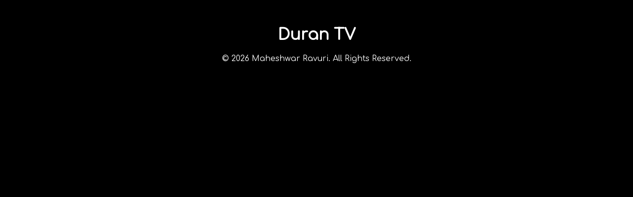

--- FILE ---
content_type: text/html; charset=utf-8
request_url: https://iptv-web.app/EC/DuranTV.ec/
body_size: 4556
content:
<!DOCTYPE html><!-- <script defer src="https://www.gstatic.com/cv/js/sender/v1/cast_sender.js"></script> --><html lang="en"> <head><meta charset="UTF-8"><title>Duran TV</title><link href="data:image/svg+xml,<svg xmlns=%22http://www.w3.org/2000/svg%22 viewBox=%220 0 100 100%22><text y=%22.9em%22 font-size=%2290%22>🎥</text></svg>" rel="icon"><link href="/sitemap-index.xml" rel="sitemap"><link href="https://iptv-web.app/" rel="home"><meta content="Stream live TV." name="description"><link href="https://iptv-web.app/EC/DuranTV.ec/" rel="canonical"><meta content="Astro v5.16.7" name="generator"><meta content="Wed Jan 07 2026 17:03:38 GMT+0000 (Coordinated Universal Time)" name="revised"><meta content="#000000" name="theme-color"><link href="/manifest.webmanifest" rel="manifest"><meta content="width=device-width, initial-scale=1" name="viewport"><link href="https://api.iptv-web.app" rel="preconnect"><link href="https://edge.iptv-web.app" rel="preconnect"><link crossorigin href="https://i.imgur.com" rel="preconnect"><link crossorigin href="https://upload.wikimedia.org/" rel="preconnect"><meta content="f9t27g4PfcjrZN3PeB8NwebkYHzWnrWTX8eiU-OA4nc" name="google-site-verification"><link as="style" href="https://fonts.googleapis.com/css2?family=Comfortaa&family=Noto+Color+Emoji&display=swap" onload="this.onload=null;this.rel='stylesheet'" rel="preload"><noscript><link href="https://fonts.googleapis.com/css2?family=Comfortaa&family=Noto+Color+Emoji&display=swap" rel="stylesheet"></noscript><style>a:where(.astro-7a7bzblm){border-right:var(--border);padding:var(--size-fluid-2);filter:invert(100%);-webkit-filter:invert(100%)}h1:where(.astro-7a7bzblm){padding:0;margin:0;font-size:var(--font-size-fluid-1)}header:where(.astro-7a7bzblm){position:sticky;top:0;left:0;margin:0;padding:0;display:grid;place-items:center;grid-template-columns:4rem 1fr 4rem;text-align:center;backdrop-filter:blur(1rem);-webkit-backdrop-filter:blur(1rem);width:100%;z-index:10;border-bottom:var(--border);transform:translateZ(0)}
footer:where(.astro-nbpnc35u){text-align:center;font-size:smaller;margin:var(--size-fluid-2) 0}a:where(.astro-nbpnc35u){margin:var(--size-fluid-2) 0;color:var(--text-2);background:var(--gradient-15);background:var(--gradient-9);background-clip:text;text-decoration:none;-webkit-background-clip:text;-webkit-text-fill-color:transparent}:root{--gray-6: #868e96;--gray-7: #495057;--gray-4: #ced4da;--size-fluid-1: clamp(.5rem, 1vw, 1rem);--size-fluid-2: 1.2rem;--size-fluid-3: clamp(1.5rem, 3vw, 2rem);--size-fluid-6: clamp(5rem, 7vw, 7.5rem);--size-fluid-7: clamp(7.5rem, 10vw, 10rem);--gradient-9: conic-gradient(from 0, #add8e6, #fff, #add8e6);--gradient-15: linear-gradient(to bottom right, #c7d2fe, #fecaca, #fef3c7);--font-size-fluid-0: clamp(.75rem, 1.5vw, 1rem);--font-size-fluid-1: clamp(1rem, 2vw, 1.5rem);--font-size-fluid-2: clamp(1.5rem, 3vw, 2.5rem);--font-size-fluid-3: clamp(2rem, 4vw, 3.5rem);--surface-4: var(--gray-6);--text-2: var(--gray-4);--border-color: grey;--border: 1px solid var(--border-color);interpolate-size:allow-keywords}*{box-sizing:border-box;border-radius:0!important;-webkit-touch-callout:none;-webkit-user-select:none;-khtml-user-select:none;-moz-user-select:none;-ms-user-select:none;user-select:none;scroll-behavior:auto;color:#fff;outline-color:#fff!important;outline-offset:5px;-webkit-tap-highlight-color:transparent;text-transform:capitalize;font-family:Comfortaa,"Noto Color Emoji",system-ui,-apple-system,BlinkMacSystemFont,Segoe UI,Roboto,Oxygen,Ubuntu,Cantarell,Open Sans,Helvetica Neue,sans-serif}::-webkit-scrollbar,::-webkit-scrollbar-track{background:#adadad;border:5px solid black}::-webkit-scrollbar-thumb{background:#000;border:var(--border);border-radius:2rem}html,body{background-color:#000;margin:0;padding:0;width:100%;text-align:center}a{scroll-padding-top:50vh;scroll-margin-top:50vh}a,button,summary{cursor:pointer;text-decoration:none}
button.svelte-1hlr45o{background:none;border:var(--border);padding:var(--size-fluid-1) var(--size-fluid-2);margin-top:var(--size-fluid-1)}button.svelte-1hlr45o:hover{background-color:gray}div.svelte-1hlr45o{display:flex;flex-direction:column}h2.svelte-1hlr45o,h3.svelte-1hlr45o{text-align:center}article.svelte-1hlr45o{place-self:center;text-align:center}li.svelte-1hlr45o{text-align:start;padding:4px}code.svelte-1hlr45o,li.svelte-1hlr45o{text-transform:none}code.svelte-1hlr45o{box-sizing:border-box;background-color:#202020;padding:1rem;max-width:98dvw;user-select:text!important;place-self:center;overflow-x:scroll;text-align:center;line-break:strict;user-select:text;-webkit-touch-ctextout:text;-webkit-user-select:text;-khtml-user-select:text;-moz-user-select:text;-ms-user-select:text}li.svelte-1hlr45o::marker{color:#87cefa}li.svelte-1hlr45o>a:where(.svelte-1hlr45o){all:unset;color:#87cefa;cursor:pointer}video.svelte-eukq55{width:100%;max-height:75vh;max-height:75svh}span.svelte-sun38o{display:flex;align-items:center;justify-content:space-around}select.svelte-sun38o{color:#fff;font-size:medium;padding:.5rem;background-color:#000;border:1px solid rgb(43,42,42);border-image:linear-gradient(to bottom right,#0cf7ff,#fb00ff) 1;box-shadow:linear-gradient(to top right,#0cf7ff 0%,#fb00ff 100%) 1;cursor:pointer}main.svelte-sun38o{position:relative;width:100%;padding:0;margin:0;box-shadow:0 1rem 15rem 1rem #303030}
</style><script type="module" src="/e/lOpIRzCM.mjs"></script></head> <body>  <header class="astro-7a7bzblm"> <a href="/EC/" class="astro-7a7bzblm"> <svg id="emoji" viewBox="0 0 72 72" height="28" width="28" class="astro-7a7bzblm">
  <g id="color" />
  <g id="hair" />
  <g id="skin" />
  <g id="skin-shadow" />
  <g id="line">
    <polyline fill="none" stroke="#000000" stroke-linecap="round" stroke-linejoin="round" stroke-miterlimit="10" stroke-width="2" points="46.1964,16.2048 26.8036,35.6651 46.1964,55.1254" />
  </g>
</svg> </a> <h1 class="astro-7a7bzblm">Duran TV</h1>  </header>  <noscript> <div style="margin: var(--size-fluid-3); color: red; font-weight: bold;">
JavaScript is required to view this content.
</div> </noscript> <style>astro-island,astro-slot,astro-static-slot{display:contents}</style><script>(()=>{var e=async t=>{await(await t())()};(self.Astro||(self.Astro={})).only=e;window.dispatchEvent(new Event("astro:only"));})();</script><script>(()=>{var A=Object.defineProperty;var g=(i,o,a)=>o in i?A(i,o,{enumerable:!0,configurable:!0,writable:!0,value:a}):i[o]=a;var d=(i,o,a)=>g(i,typeof o!="symbol"?o+"":o,a);{let i={0:t=>m(t),1:t=>a(t),2:t=>new RegExp(t),3:t=>new Date(t),4:t=>new Map(a(t)),5:t=>new Set(a(t)),6:t=>BigInt(t),7:t=>new URL(t),8:t=>new Uint8Array(t),9:t=>new Uint16Array(t),10:t=>new Uint32Array(t),11:t=>1/0*t},o=t=>{let[l,e]=t;return l in i?i[l](e):void 0},a=t=>t.map(o),m=t=>typeof t!="object"||t===null?t:Object.fromEntries(Object.entries(t).map(([l,e])=>[l,o(e)]));class y extends HTMLElement{constructor(){super(...arguments);d(this,"Component");d(this,"hydrator");d(this,"hydrate",async()=>{var b;if(!this.hydrator||!this.isConnected)return;let e=(b=this.parentElement)==null?void 0:b.closest("astro-island[ssr]");if(e){e.addEventListener("astro:hydrate",this.hydrate,{once:!0});return}let c=this.querySelectorAll("astro-slot"),n={},h=this.querySelectorAll("template[data-astro-template]");for(let r of h){let s=r.closest(this.tagName);s!=null&&s.isSameNode(this)&&(n[r.getAttribute("data-astro-template")||"default"]=r.innerHTML,r.remove())}for(let r of c){let s=r.closest(this.tagName);s!=null&&s.isSameNode(this)&&(n[r.getAttribute("name")||"default"]=r.innerHTML)}let p;try{p=this.hasAttribute("props")?m(JSON.parse(this.getAttribute("props"))):{}}catch(r){let s=this.getAttribute("component-url")||"<unknown>",v=this.getAttribute("component-export");throw v&&(s+=` (export ${v})`),console.error(`[hydrate] Error parsing props for component ${s}`,this.getAttribute("props"),r),r}let u;await this.hydrator(this)(this.Component,p,n,{client:this.getAttribute("client")}),this.removeAttribute("ssr"),this.dispatchEvent(new CustomEvent("astro:hydrate"))});d(this,"unmount",()=>{this.isConnected||this.dispatchEvent(new CustomEvent("astro:unmount"))})}disconnectedCallback(){document.removeEventListener("astro:after-swap",this.unmount),document.addEventListener("astro:after-swap",this.unmount,{once:!0})}connectedCallback(){if(!this.hasAttribute("await-children")||document.readyState==="interactive"||document.readyState==="complete")this.childrenConnectedCallback();else{let e=()=>{document.removeEventListener("DOMContentLoaded",e),c.disconnect(),this.childrenConnectedCallback()},c=new MutationObserver(()=>{var n;((n=this.lastChild)==null?void 0:n.nodeType)===Node.COMMENT_NODE&&this.lastChild.nodeValue==="astro:end"&&(this.lastChild.remove(),e())});c.observe(this,{childList:!0}),document.addEventListener("DOMContentLoaded",e)}}async childrenConnectedCallback(){let e=this.getAttribute("before-hydration-url");e&&await import(e),this.start()}async start(){let e=JSON.parse(this.getAttribute("opts")),c=this.getAttribute("client");if(Astro[c]===void 0){window.addEventListener(`astro:${c}`,()=>this.start(),{once:!0});return}try{await Astro[c](async()=>{let n=this.getAttribute("renderer-url"),[h,{default:p}]=await Promise.all([import(this.getAttribute("component-url")),n?import(n):()=>()=>{}]),u=this.getAttribute("component-export")||"default";if(!u.includes("."))this.Component=h[u];else{this.Component=h;for(let f of u.split("."))this.Component=this.Component[f]}return this.hydrator=p,this.hydrate},e,this)}catch(n){console.error(`[astro-island] Error hydrating ${this.getAttribute("component-url")}`,n)}}attributeChangedCallback(){this.hydrate()}}d(y,"observedAttributes",["props"]),customElements.get("astro-island")||customElements.define("astro-island",y)}})();</script><astro-island uid="Z21rV66" component-url="/e/BrFriMGT.mjs" component-export="default" renderer-url="/e/CvVwsxl7.mjs" props="{&quot;channelId&quot;:[0,&quot;DuranTV.ec&quot;],&quot;urls&quot;:[1,[[0,&quot;https://cloudvideo.servers10.com:8081/8074/index.m3u8&quot;]]]}" ssr client="only" opts="{&quot;name&quot;:&quot;VideoPlayerBase&quot;,&quot;value&quot;:&quot;svelte&quot;}"></astro-island>  <footer class="astro-nbpnc35u">
&copy; 2026 <a data-umami-event="Portfolio Visit" href="https://maheshwarravuri.com" rel="noopener noreferrer" target="_blank" class="astro-nbpnc35u">
Maheshwar Ravuri.</a> All rights reserved.
</footer> <!-- Cloudflare Pages Analytics --><script defer src='https://static.cloudflareinsights.com/beacon.min.js' data-cf-beacon='{"token": "47a4c4d42b404d9781d3f89a5d60921b"}'></script><!-- Cloudflare Pages Analytics --><script>(function(){function c(){var b=a.contentDocument||a.contentWindow.document;if(b){var d=b.createElement('script');d.innerHTML="window.__CF$cv$params={r:'9c230ed9df887929',t:'MTc2OTEyNjkyMQ=='};var a=document.createElement('script');a.src='/cdn-cgi/challenge-platform/scripts/jsd/main.js';document.getElementsByTagName('head')[0].appendChild(a);";b.getElementsByTagName('head')[0].appendChild(d)}}if(document.body){var a=document.createElement('iframe');a.height=1;a.width=1;a.style.position='absolute';a.style.top=0;a.style.left=0;a.style.border='none';a.style.visibility='hidden';document.body.appendChild(a);if('loading'!==document.readyState)c();else if(window.addEventListener)document.addEventListener('DOMContentLoaded',c);else{var e=document.onreadystatechange||function(){};document.onreadystatechange=function(b){e(b);'loading'!==document.readyState&&(document.onreadystatechange=e,c())}}}})();</script><script defer src="https://static.cloudflareinsights.com/beacon.min.js/vcd15cbe7772f49c399c6a5babf22c1241717689176015" integrity="sha512-ZpsOmlRQV6y907TI0dKBHq9Md29nnaEIPlkf84rnaERnq6zvWvPUqr2ft8M1aS28oN72PdrCzSjY4U6VaAw1EQ==" data-cf-beacon='{"version":"2024.11.0","token":"6f5d8ffbced74a93b8bb751f91892a07","r":1,"server_timing":{"name":{"cfCacheStatus":true,"cfEdge":true,"cfExtPri":true,"cfL4":true,"cfOrigin":true,"cfSpeedBrain":true},"location_startswith":null}}' crossorigin="anonymous"></script>
</body></html>

--- FILE ---
content_type: application/javascript
request_url: https://iptv-web.app/e/lOpIRzCM.mjs
body_size: 458
content:
const m={},d=new Set,s=new WeakSet;let f=!0,h="hover",l=!1;function v(e){l||(l=!0,f??=!1,h??="hover",g(),w(),y(),E())}function g(){for(const e of["touchstart","mousedown"])document.addEventListener(e,t=>{a(t.target,"tap")&&c(t.target.href,{ignoreSlowConnection:!0})},{passive:!0})}function w(){let e;document.body.addEventListener("focusin",r=>{a(r.target,"hover")&&t(r)},{passive:!0}),document.body.addEventListener("focusout",n,{passive:!0}),u(()=>{for(const r of document.getElementsByTagName("a"))s.has(r)||a(r,"hover")&&(s.add(r),r.addEventListener("mouseenter",t,{passive:!0}),r.addEventListener("mouseleave",n,{passive:!0}))});function t(r){const o=r.target.href;e&&clearTimeout(e),e=setTimeout(()=>{c(o)},80)}function n(){e&&(clearTimeout(e),e=0)}}function y(){let e;u(()=>{for(const t of document.getElementsByTagName("a"))s.has(t)||a(t,"viewport")&&(s.add(t),e??=S(),e.observe(t))})}function S(){const e=new WeakMap;return new IntersectionObserver((t,n)=>{for(const r of t){const o=r.target,i=e.get(o);r.isIntersecting?(i&&clearTimeout(i),e.set(o,setTimeout(()=>{n.unobserve(o),e.delete(o),c(o.href)},300))):i&&(clearTimeout(i),e.delete(o))}})}function E(){u(()=>{for(const e of document.getElementsByTagName("a"))a(e,"load")&&c(e.href)})}function c(e,t){e=e.replace(/#.*/,"");const n=t?.ignoreSlowConnection??!1;if(L(e,n))if(d.add(e),HTMLScriptElement.supports?.("speculationrules"))T(e,t?.eagerness??"immediate");else if(document.createElement("link").relList?.supports?.("prefetch")&&t?.with!=="fetch"){const r=document.createElement("link");r.rel="prefetch",r.setAttribute("href",e),document.head.append(r)}else{const r=new Headers;for(const[o,i]of Object.entries(m))r.set(o,i);fetch(e,{priority:"low",headers:r})}}function L(e,t){if(!navigator.onLine||!t&&p())return!1;try{const n=new URL(e,location.href);return location.origin===n.origin&&(location.pathname!==n.pathname||location.search!==n.search)&&!d.has(e)}catch{}return!1}function a(e,t){if(e?.tagName!=="A")return!1;const n=e.dataset.astroPrefetch;return n==="false"?!1:t==="tap"&&(n!=null||f)&&p()?!0:n==null&&f||n===""?t===h:n===t}function p(){if("connection"in navigator){const e=navigator.connection;return e.saveData||/2g/.test(e.effectiveType)}return!1}function u(e){e();let t=!1;document.addEventListener("astro:page-load",()=>{if(!t){t=!0;return}e()})}function T(e,t){const n=document.createElement("script");n.type="speculationrules",n.textContent=JSON.stringify({prerender:[{source:"list",urls:[e],eagerness:t}],prefetch:[{source:"list",urls:[e],eagerness:t}]}),document.head.append(n)}v();


--- FILE ---
content_type: application/javascript
request_url: https://iptv-web.app/c/BjO9gr1U.mjs
body_size: 6017
content:
import{ae as Ne,v as G,af as K,ag as q,ah as Y,ai as le,aj as j,ak as P,m as M,Z as F,al as ke,am as ue,G as Ce,D as ce,l as de,o as he,a6 as Te,an as pe,K as ve,M as V,L as B,N as H,a4 as Oe,g as re,ao as Me,_ as Le,ap as Ie,O as ae,P as se,aq as xe,ar as De,as as Fe,at as Re,au as X,y as je,av as L,aw as ye,ax as W,E as ge,$ as He,ay as Je,az as Pe,aA as Ue,aB as qe,aC as Be,aD as $e,aE as We}from"./C0bG1sTm.mjs";const ze="5";typeof window<"u"&&((window.__svelte??={}).v??=new Set).add(ze);Ne();function we(e){throw new Error("https://svelte.dev/e/lifecycle_outside_component")}class Ge{anchor;#e=new Map;#r=new Map;#t=new Map;#a=new Set;#s=!0;constructor(t,r=!0){this.anchor=t,this.#s=r}#n=()=>{var t=G;if(this.#e.has(t)){var r=this.#e.get(t),a=this.#r.get(r);if(a)K(a),this.#a.delete(r);else{var n=this.#t.get(r);n&&(this.#r.set(r,n.effect),this.#t.delete(r),n.fragment.lastChild.remove(),this.anchor.before(n.fragment),a=n.effect)}for(const[i,s]of this.#e){if(this.#e.delete(i),i===t)break;const l=this.#t.get(s);l&&(q(l.effect),this.#t.delete(s))}for(const[i,s]of this.#r){if(i===r||this.#a.has(i))continue;const l=()=>{if(Array.from(this.#e.values()).includes(i)){var p=document.createDocumentFragment();ke(s,p),p.append(j()),this.#t.set(i,{effect:s,fragment:p})}else q(s);this.#a.delete(i),this.#r.delete(i)};this.#s||!a?(this.#a.add(i),Y(s,l,!1)):l()}}};#i=t=>{this.#e.delete(t);const r=Array.from(this.#e.values());for(const[a,n]of this.#t)r.includes(a)||(q(n.effect),this.#t.delete(a))};ensure(t,r){var a=G,n=le();if(r&&!this.#r.has(t)&&!this.#t.has(t))if(n){var i=document.createDocumentFragment(),s=j();i.append(s),this.#t.set(t,{effect:P(()=>r(s)),fragment:i})}else this.#r.set(t,P(()=>r(this.anchor)));if(this.#e.set(a,t),n){for(const[l,o]of this.#r)l===t?a.skipped_effects.delete(o):a.skipped_effects.add(o);for(const[l,o]of this.#t)l===t?a.skipped_effects.delete(o.effect):a.skipped_effects.add(o.effect);a.oncommit(this.#n),a.ondiscard(this.#i)}else M&&(this.anchor=F),this.#n()}}function Ve(e){ue===null&&we(),Ce(()=>{const t=ce(e);if(typeof t=="function")return t})}function pt(e){ue===null&&we(),Ve(()=>()=>ce(e))}function vt(e,t,r=!1){M&&he();var a=new Ge(e),n=r?Te:0;function i(s,l){if(M){const p=pe(e)===ve;if(s===p){var o=V();B(o),a.anchor=o,H(!1),a.ensure(s,l),H(!0);return}}a.ensure(s,l)}de(()=>{var s=!1;t((l,o=!0)=>{s=!0,i(o,l)}),s||i(!1,null)},n)}function yt(e,t){return t}function Ze(e,t,r){for(var a=[],n=t.length,i,s=t.length,l=0;l<n;l++){let S=t[l];Y(S,()=>{if(i){if(i.pending.delete(S),i.done.add(S),i.pending.size===0){var _=e.outrogroups;Z(X(i.done)),_.delete(i),_.size===0&&(e.outrogroups=null)}}else s-=1},!1)}if(s===0){var o=a.length===0&&r!==null;if(o){var p=r,u=p.parentNode;Pe(u),u.append(p),e.items.clear()}Z(t,!o)}else i={pending:new Set(t),done:new Set},(e.outrogroups??=new Set).add(i)}function Z(e,t=!0){for(var r=0;r<e.length;r++)q(e[r],t)}var ne;function gt(e,t,r,a,n,i=null){var s=e,l=new Map,o=(t&ye)!==0;if(o){var p=e;s=M?B(Oe(p)):p.appendChild(j())}M&&he();var u=null,S=Me(()=>{var h=r();return je(h)?h:h==null?[]:X(h)}),_,v=!0;function N(){f.fallback=u,Ke(f,_,s,t,a),u!==null&&(_.length===0?(u.f&L)===0?K(u):(u.f^=L,R(u,null,s)):Y(u,()=>{u=null}))}var I=de(()=>{_=re(S);var h=_.length;let O=!1;if(M){var c=pe(s)===ve;c!==(h===0)&&(s=V(),B(s),H(!1),O=!0)}for(var m=new Set,A=G,y=le(),g=0;g<h;g+=1){M&&F.nodeType===Le&&F.data===Ie&&(s=F,O=!0,H(!1));var k=_[g],w=a(k,g),d=v?null:l.get(w);d?(d.v&&ae(d.v,k),d.i&&ae(d.i,g),y&&A.skipped_effects.delete(d.e)):(d=Ye(l,v?s:ne??=j(),k,w,g,n,t,r),v||(d.e.f|=L),l.set(w,d)),m.add(w)}if(h===0&&i&&!u&&(v?u=P(()=>i(s)):(u=P(()=>i(ne??=j())),u.f|=L)),M&&h>0&&B(V()),!v)if(y){for(const[C,b]of l)m.has(C)||A.skipped_effects.add(b.e);A.oncommit(N),A.ondiscard(()=>{})}else N();O&&H(!0),re(S)}),f={effect:I,items:l,outrogroups:null,fallback:u};v=!1,M&&(s=F)}function Ke(e,t,r,a,n){var i=(a&Je)!==0,s=t.length,l=e.items,o=e.effect.first,p,u=null,S,_=[],v=[],N,I,f,h;if(i)for(h=0;h<s;h+=1)N=t[h],I=n(N,h),f=l.get(I).e,(f.f&L)===0&&(f.nodes?.a?.measure(),(S??=new Set).add(f));for(h=0;h<s;h+=1){if(N=t[h],I=n(N,h),f=l.get(I).e,e.outrogroups!==null)for(const d of e.outrogroups)d.pending.delete(f),d.done.delete(f);if((f.f&L)!==0)if(f.f^=L,f===o)R(f,null,r);else{var O=u?u.next:o;f===e.effect.last&&(e.effect.last=f.prev),f.prev&&(f.prev.next=f.next),f.next&&(f.next.prev=f.prev),x(e,u,f),x(e,f,O),R(f,O,r),u=f,_=[],v=[],o=u.next;continue}if((f.f&W)!==0&&(K(f),i&&(f.nodes?.a?.unfix(),(S??=new Set).delete(f))),f!==o){if(p!==void 0&&p.has(f)){if(_.length<v.length){var c=v[0],m;u=c.prev;var A=_[0],y=_[_.length-1];for(m=0;m<_.length;m+=1)R(_[m],c,r);for(m=0;m<v.length;m+=1)p.delete(v[m]);x(e,A.prev,y.next),x(e,u,A),x(e,y,c),o=c,u=y,h-=1,_=[],v=[]}else p.delete(f),R(f,o,r),x(e,f.prev,f.next),x(e,f,u===null?e.effect.first:u.next),x(e,u,f),u=f;continue}for(_=[],v=[];o!==null&&o!==f;)(p??=new Set).add(o),v.push(o),o=o.next;if(o===null)continue}(f.f&L)===0&&_.push(f),u=f,o=f.next}if(e.outrogroups!==null){for(const d of e.outrogroups)d.pending.size===0&&(Z(X(d.done)),e.outrogroups?.delete(d));e.outrogroups.size===0&&(e.outrogroups=null)}if(o!==null||p!==void 0){var g=[];if(p!==void 0)for(f of p)(f.f&W)===0&&g.push(f);for(;o!==null;)(o.f&W)===0&&o!==e.fallback&&g.push(o),o=o.next;var k=g.length;if(k>0){var w=(a&ye)!==0&&s===0?r:null;if(i){for(h=0;h<k;h+=1)g[h].nodes?.a?.measure();for(h=0;h<k;h+=1)g[h].nodes?.a?.fix()}Ze(e,g,w)}}i&&ge(()=>{if(S!==void 0)for(f of S)f.nodes?.a?.apply()})}function Ye(e,t,r,a,n,i,s,l){var o=(s&Fe)!==0?(s&Re)===0?xe(r,!1,!1):se(r):null,p=(s&De)!==0?se(n):null;return{v:o,i:p,e:P(()=>(i(t,o??r,p??n,l),()=>{e.delete(a)}))}}function R(e,t,r){if(e.nodes)for(var a=e.nodes.start,n=e.nodes.end,i=t&&(t.f&L)===0?t.nodes.start:r;a!==null;){var s=He(a);if(i.before(a),a===n)return;a=s}}function x(e,t,r){t===null?e.effect.first=r:t.next=r,r===null?e.effect.last=t:r.prev=t}const Xe=Symbol("is custom element"),Qe=Symbol("is html");function wt(e){if(M){var t=!1,r=()=>{if(!t){if(t=!0,e.hasAttribute("value")){var a=e.value;ie(e,"value",null),e.value=a}if(e.hasAttribute("checked")){var n=e.checked;ie(e,"checked",null),e.checked=n}}};e.__on_r=r,ge(r),Ue()}}function ie(e,t,r,a){var n=et(e);M&&(n[t]=e.getAttribute(t),t==="src"||t==="srcset"||t==="href"&&e.nodeName==="LINK")||n[t]!==(n[t]=r)&&(t==="loading"&&(e[qe]=r),r==null?e.removeAttribute(t):typeof r!="string"&&tt(e).includes(t)?e[t]=r:e.setAttribute(t,r))}function et(e){return e.__attributes??={[Xe]:e.nodeName.includes("-"),[Qe]:e.namespaceURI===Be}}var fe=new Map;function tt(e){var t=e.getAttribute("is")||e.nodeName,r=fe.get(t);if(r)return r;fe.set(t,r=[]);for(var a,n=e,i=Element.prototype;i!==n;){a=We(n);for(var s in a)a[s].set&&r.push(s);n=$e(n)}return r}var U=class extends Error{constructor(e,t){super(t+""),this.status=e,this.value=t}},rt=/(\d{4}-[01]\d-[0-3]\dT[0-2]\d:[0-5]\d:[0-5]\d\.\d+([+-][0-2]\d:[0-5]\d|Z))|(\d{4}-[01]\d-[0-3]\dT[0-2]\d:[0-5]\d:[0-5]\d([+-][0-2]\d:[0-5]\d|Z))|(\d{4}-[01]\d-[0-3]\dT[0-2]\d:[0-5]\d([+-][0-2]\d:[0-5]\d|Z))/,at=/(?:Sun|Mon|Tue|Wed|Thu|Fri|Sat)\s(?:Jan|Feb|Mar|Apr|May|Jun|Jul|Aug|Sep|Oct|Nov|Dec)\s\d{2}\s\d{4}\s\d{2}:\d{2}:\d{2}\sGMT(?:\+|-)\d{4}\s\([^)]+\)/,st=/^(?:(?:(?:(?:0?[1-9]|[12][0-9]|3[01])[/\s-](?:0?[1-9]|1[0-2])[/\s-](?:19|20)\d{2})|(?:(?:19|20)\d{2}[/\s-](?:0?[1-9]|1[0-2])[/\s-](?:0?[1-9]|[12][0-9]|3[01]))))(?:\s(?:1[012]|0?[1-9]):[0-5][0-9](?::[0-5][0-9])?(?:\s[AP]M)?)?$/,nt=e=>e.trim().length!==0&&!Number.isNaN(Number(e)),Q=e=>{if(typeof e!="string")return null;let t=e.replace(/"/g,"");if(rt.test(t)||at.test(t)||st.test(t)){let r=new Date(t);if(!Number.isNaN(r.getTime()))return r}return null},it=e=>{let t=e.charCodeAt(0),r=e.charCodeAt(e.length-1);return t===123&&r===125||t===91&&r===93},ft=e=>JSON.parse(e,(t,r)=>Q(r)||r),ee=e=>{if(!e)return e;if(nt(e))return+e;if(e==="true")return!0;if(e==="false")return!1;let t=Q(e);if(t)return t;if(it(e))try{return ft(e)}catch{}return e},ot=e=>{let t=e.data.toString();return t==="null"?null:ee(t)},lt=class{constructor(e){this.url=e,this.ws=new WebSocket(e)}ws;send(e){return Array.isArray(e)?(e.forEach(t=>this.send(t)),this):(this.ws.send(typeof e=="object"?JSON.stringify(e):e.toString()),this)}on(e,t,r){return this.addEventListener(e,t,r)}off(e,t,r){return this.ws.removeEventListener(e,t,r),this}subscribe(e,t){return this.addEventListener("message",e,t)}addEventListener(e,t,r){return this.ws.addEventListener(e,a=>{if(e==="message"){let n=ot(a);t({...a,data:n})}else t(a)},r),this}removeEventListener(e,t,r){return this.off(e,t,r),this}close(){return this.ws.close(),this}},ut=["get","post","put","delete","patch","options","head","connect","subscribe"],_e=["localhost","127.0.0.1","0.0.0.0"],te=typeof FileList>"u",$=e=>te?e instanceof Blob:e instanceof FileList||e instanceof File,ct=e=>{if(!e)return!1;for(let t in e)if($(e[t])||Array.isArray(e[t])&&e[t].find($))return!0;return!1},z=e=>te?e:new Promise(t=>{let r=new FileReader;r.onload=()=>{let a=new File([r.result],e.name,{lastModified:e.lastModified,type:e.type});t(a)},r.readAsArrayBuffer(e)}),D=async(e,t,r={},a={})=>{if(Array.isArray(e)){for(let n of e)if(!Array.isArray(n))a=await D(n,t,r,a);else{let i=n[0];if(typeof i=="string")a[i.toLowerCase()]=n[1];else for(let[s,l]of i)a[s.toLowerCase()]=l}return a}if(!e)return a;switch(typeof e){case"function":if(e instanceof Headers)return D(e,t,r,a);let n=await e(t,r);return n?D(n,t,r,a):a;case"object":if(e instanceof Headers)return e.forEach((i,s)=>{a[s.toLowerCase()]=i}),a;for(let[i,s]of Object.entries(e))a[i.toLowerCase()]=s;return a;default:return a}};function be(e){let t=e.split(`
`),r={};for(let a of t){if(!a||a.startsWith(":"))continue;let n=a.indexOf(":");if(n>0){let i=a.slice(0,n).trim(),s=a.slice(n+1).replace(/^ /,"");r[i]=s&&ee(s)}}return Object.keys(r).length>0?r:null}function*oe(e){let t;for(;(t=e.value.indexOf(`

`))!==-1;){let r=e.value.slice(0,t);if(e.value=e.value.slice(t+2),r.trim()){let a=be(r);a&&(yield a)}}}async function*dt(e){let t=e.body;if(!t)return;let r=t.getReader(),a=new TextDecoder("utf-8"),n={value:""};try{for(;;){let{done:s,value:l}=await r.read();if(s)break;let o=typeof l=="string"?l:a.decode(l,{stream:!0});n.value+=o,yield*oe(n)}let i=a.decode();if(i&&(n.value+=i),yield*oe(n),n.value.trim()){let s=be(n.value);s&&(yield s)}}finally{r.releaseLock()}}var J=(e,t,r=[],a)=>new Proxy(()=>{},{get(n,i){return J(e,t,i==="index"?r:[...r,i],a)},apply(n,i,[s,l]){if(!s||l||typeof s=="object"&&Object.keys(s).length!==1||ut.includes(r.at(-1))){let o=[...r],p=o.pop(),u="/"+o.join("/"),{fetcher:S=fetch,headers:_,onRequest:v,onResponse:N,fetch:I}=t,f=p==="get"||p==="head"||p==="subscribe",h=f?s?.query:l?.query,O="";if(h){let c=(m,A)=>{O+=(O?"&":"?")+`${encodeURIComponent(m)}=${encodeURIComponent(A)}`};for(let[m,A]of Object.entries(h)){if(Array.isArray(A)){for(let y of A)c(m,y);continue}if(A!=null){if(typeof A=="object"){c(m,JSON.stringify(A));continue}c(m,`${A}`)}}}if(p==="subscribe"){let c=e.replace(/^([^]+):\/\//,e.startsWith("https://")?"wss://":e.startsWith("http://")||_e.find(m=>e.includes(m))?"ws://":"wss://")+u+O;return new lt(c)}return(async()=>{_=await D(_,u,l);let c={method:p?.toUpperCase(),body:s,...I,headers:_};c.headers={..._,...await D(f?s?.headers:l?.headers,u,c)};let m=f&&typeof s=="object"?s.fetch:l?.fetch;if(c={...c,...m},f&&delete c.body,v){Array.isArray(v)||(v=[v]);for(let w of v){let d=await w(u,c);typeof d=="object"&&(c={...c,...d,headers:{...c.headers,...await D(d.headers,u,c)}})}}if(f&&delete c.body,ct(s)){let w=new FormData,d=b=>{if(typeof b=="string"||$(b))return!1;if(typeof b=="object"){if(b!==null)return!0;if(b instanceof Date)return!1}return!1},C=async b=>b instanceof File?await z(b):d(b)?JSON.stringify(b):b;for(let[b,E]of Object.entries(c.body)){if(Array.isArray(E)){if(E.some(T=>typeof T=="object"&&T!==null&&!$(T)))w.append(b,JSON.stringify(E));else for(let T=0;T<E.length;T++){let Ee=E[T],Se=await C(Ee);w.append(b,Se)}continue}if(te){if(Array.isArray(E))for(let T of E)w.append(b,await C(T));else w.append(b,await C(E));continue}if(E instanceof File){w.append(b,await z(E));continue}if(E instanceof FileList){for(let T=0;T<E.length;T++)w.append(b,await z(E[T]));continue}w.append(b,await C(E))}c.body=w}else typeof s=="object"?(c.headers["content-type"]="application/json",c.body=JSON.stringify(s)):s!=null&&(c.headers["content-type"]="text/plain");if(f&&delete c.body,v){Array.isArray(v)||(v=[v]);for(let w of v){let d=await w(u,c);typeof d=="object"&&(c={...c,...d,headers:{...c.headers,...await D(d.headers,u,c)}})}}l?.headers?.["content-type"]&&(c.headers["content-type"]=l?.headers["content-type"]);let A=e+u+O,y;try{y=await(a?.handle(new Request(A,c))??S(A,c))}catch(w){return{data:null,error:new U(503,w),response:void 0,status:503,headers:void 0}}let g=null,k=null;if(N){Array.isArray(N)||(N=[N]);for(let w of N)try{let d=await w(y.clone());if(d!=null){g=d;break}}catch(d){d instanceof U?k=d:k=new U(422,d);break}}if(g!==null)return{data:g,error:k,response:y,status:y.status,headers:y.headers};switch(y.headers.get("Content-Type")?.split(";")[0]){case"text/event-stream":g=dt(y);break;case"application/json":g=JSON.parse(await y.text(),(d,C)=>typeof C!="string"?C:Q(C)||C);break;case"application/octet-stream":g=await y.arrayBuffer();break;case"multipart/form-data":let w=await y.formData();g={},w.forEach((d,C)=>{g[C]=d});break;default:g=await y.text().then(ee)}return(y.status>=300||y.status<200)&&(k=new U(y.status,g),g=null),{data:g,error:k,response:y,status:y.status,headers:y.headers}})()}return typeof s=="object"?J(e,t,[...r,Object.values(s)[0]],a):J(e,t,r)}}),me=(e,t={})=>typeof e=="string"?(t.keepDomain||(e.includes("://")||(e=(_e.find(r=>e.includes(r))?"http://":"https://")+e),e.endsWith("/")&&(e=e.slice(0,-1))),J(e,t)):(typeof window<"u"&&console.warn("Elysia instance server found on client side, this is not recommended for security reason. Use generic type instead."),J("http://e.ly",t,[],e));class Ae{#e;#r=!1;#t=this.#r?"localhost:3000":"edge.iptv-web.app";#a=this.#r?"localhost:42069":"api.iptv-web.app";url;constructor(t,r){this.#e=t,r!==void 0&&(this.#r=r),this.url=this.#e.valueOf()===0 .valueOf()?this.#t.valueOf():this.#a.valueOf()}}class _t{#e=me(new Ae(0).url);searchCountry=async t=>{const{data:r}=await this.#e.searchCountry.get({query:{q:t}});return r??[]};channelSearch=async(t,r)=>{const{data:a}=await this.#e.channelSearch({countryCode:t})({query:r}).get();return a??[]}}class bt{#e=me(new Ae(1).url);reportStream=async t=>await this.#e.streamStatus.post(t);liveCount=t=>this.#e.liveCount({channelId:t}).subscribe();channelSearch=t=>this.#e.channelSearch({countryCode:t}).subscribe();popularChannels=async(t,r)=>await this.#e.popular({countryCode:t}).get({headers:r})}export{Ge as B,_t as E,bt as M,pt as a,yt as b,gt as e,vt as i,Ve as o,wt as r,ie as s};


--- FILE ---
content_type: application/javascript
request_url: https://iptv-web.app/e/CvVwsxl7.mjs
body_size: -120
content:
import{a3 as u,a2 as m,B as v,m as y,Z as _,o as $,a4 as h,F as g,aF as b,aG as x,aH as k}from"../c/C0bG1sTm.mjs";function f(e){return(n,...l)=>{var a=e(...l),t;if(y)t=_,$();else{var i=a.render().trim(),o=u(i);t=h(o),n.before(t)}const s=a.setup?.(t);m(t,t),typeof s=="function"&&v(s)}}const p=new WeakMap;var w=e=>async(n,l,a,{client:t})=>{if(!e.hasAttribute("ssr"))return;let i,o,s={};for(const[r,c]of Object.entries(a))o??={},r==="default"?(o.default=!0,i=f(()=>({render:()=>`<astro-slot>${c}</astro-slot>`}))):o[r]=f(()=>({render:()=>`<astro-slot name="${r}">${c}</astro-slot>`})),r==="default"?s.children=f(()=>({render:()=>`<astro-slot>${c}</astro-slot>`})):s[r]=f(()=>({render:()=>`<astro-slot name="${r}">${c}</astro-slot>`}));const d={...l,children:i,$$slots:o,...s};if(p.has(e))p.get(e).setProps(d);else{const r=F(n,e,d,t!=="only");p.set(e,r),e.addEventListener("astro:unmount",()=>r.destroy(),{once:!0})}};function F(e,n,l,a){let t=g(l);const i=a?b:x;a||(n.innerHTML="");const o=i(e,{target:n,props:t});return{setProps(s){Object.assign(t,s);for(const d in t)d in s||delete t[d]},destroy(){k(o)}}}export{w as default};


--- FILE ---
content_type: text/javascript;charset=UTF-8
request_url: https://static.cloudflareinsights.com/beacon.min.js
body_size: 10485
content:
!function(){var e={36:function(e,n){"use strict";Object.defineProperty(n,"__esModule",{value:!0}),n.sendObjectBeacon=function(e,n,t,r,i){void 0===r&&(r=!1),void 0===i&&(i=null);var o=i||"/cdn-cgi/rum?".concat(e),a=!0;if(navigator&&"string"==typeof navigator.userAgent)try{var u=navigator.userAgent.match(/Chrome\/([0-9]+)/);u&&u[0].toLowerCase().indexOf("chrome")>-1&&parseInt(u[1])<81&&(a=!1)}catch(e){}if(navigator&&"function"==typeof navigator.sendBeacon&&a&&r){n.st=1;var c=JSON.stringify(n),s=navigator.sendBeacon&&navigator.sendBeacon.bind(navigator);null==s||s(o,new Blob([c],{type:"application/json"}))}else{n.st=2,c=JSON.stringify(n);var f=new XMLHttpRequest;t&&(f.onreadystatechange=function(){4==this.readyState&&204==this.status&&t()}),f.open("POST",o,!0),f.setRequestHeader("content-type","application/json"),f.send(c)}}},173:function(e,n){!function(e){"use strict";var n,t,r,i,o,a=function(){return window.performance&&performance.getEntriesByType&&performance.getEntriesByType("navigation")[0]},u=function(e){if("loading"===document.readyState)return"loading";var n=a();if(n){if(e<n.domInteractive)return"loading";if(0===n.domContentLoadedEventStart||e<n.domContentLoadedEventStart)return"dom-interactive";if(0===n.domComplete||e<n.domComplete)return"dom-content-loaded"}return"complete"},c=function(e){var n=e.nodeName;return 1===e.nodeType?n.toLowerCase():n.toUpperCase().replace(/^#/,"")},s=function(e,n){var t="";try{for(;e&&9!==e.nodeType;){var r=e,i=r.id?"#"+r.id:c(r)+(r.classList&&r.classList.value&&r.classList.value.trim()&&r.classList.value.trim().length?"."+r.classList.value.trim().replace(/\s+/g,"."):"");if(t.length+i.length>(n||100)-1)return t||i;if(t=t?i+">"+t:i,r.id)break;e=r.parentNode}}catch(e){}return t},f=-1,l=function(){return f},d=function(e){addEventListener("pageshow",function(n){n.persisted&&(f=n.timeStamp,e(n))},!0)},v=function(){var e=a();return e&&e.activationStart||0},p=function(e,n){var t=a(),r="navigate";return l()>=0?r="back-forward-cache":t&&(document.prerendering||v()>0?r="prerender":document.wasDiscarded?r="restore":t.type&&(r=t.type.replace(/_/g,"-"))),{name:e,value:void 0===n?-1:n,rating:"good",delta:0,entries:[],id:"v3-".concat(Date.now(),"-").concat(Math.floor(8999999999999*Math.random())+1e12),navigationType:r}},m=function(e,n,t){try{if(PerformanceObserver.supportedEntryTypes.includes(e)){var r=new PerformanceObserver(function(e){Promise.resolve().then(function(){n(e.getEntries())})});return r.observe(Object.assign({type:e,buffered:!0},t||{})),r}}catch(e){}},g=function(e,n,t,r){var i,o;return function(a){n.value>=0&&(a||r)&&((o=n.value-(i||0))||void 0===i)&&(i=n.value,n.delta=o,n.rating=function(e,n){return e>n[1]?"poor":e>n[0]?"needs-improvement":"good"}(n.value,t),e(n))}},y=function(e){requestAnimationFrame(function(){return requestAnimationFrame(function(){return e()})})},h=function(e){var n=function(n){"pagehide"!==n.type&&"hidden"!==document.visibilityState||e(n)};addEventListener("visibilitychange",n,!0),addEventListener("pagehide",n,!0)},T=function(e){var n=!1;return function(t){n||(e(t),n=!0)}},w=-1,b=function(){return"hidden"!==document.visibilityState||document.prerendering?1/0:0},S=function(e){"hidden"===document.visibilityState&&w>-1&&(w="visibilitychange"===e.type?e.timeStamp:0,L())},E=function(){addEventListener("visibilitychange",S,!0),addEventListener("prerenderingchange",S,!0)},L=function(){removeEventListener("visibilitychange",S,!0),removeEventListener("prerenderingchange",S,!0)},P=function(){return w<0&&(w=b(),E(),d(function(){setTimeout(function(){w=b(),E()},0)})),{get firstHiddenTime(){return w}}},U=function(e){document.prerendering?addEventListener("prerenderingchange",function(){return e()},!0):e()},A=[1800,3e3],C=function(e,n){n=n||{},U(function(){var t,r=P(),i=p("FCP"),o=m("paint",function(e){e.forEach(function(e){"first-contentful-paint"===e.name&&(o.disconnect(),e.startTime<r.firstHiddenTime&&(i.value=Math.max(e.startTime-v(),0),i.entries.push(e),t(!0)))})});o&&(t=g(e,i,A,n.reportAllChanges),d(function(r){i=p("FCP"),t=g(e,i,A,n.reportAllChanges),y(function(){i.value=performance.now()-r.timeStamp,t(!0)})}))})},I=[.1,.25],R={passive:!0,capture:!0},B=new Date,D=function(e,i){n||(n=i,t=e,r=new Date,M(removeEventListener),O())},O=function(){if(t>=0&&t<r-B){var e={entryType:"first-input",name:n.type,target:n.target,cancelable:n.cancelable,startTime:n.timeStamp,processingStart:n.timeStamp+t};i.forEach(function(n){n(e)}),i=[]}},_=function(e){if(e.cancelable){var n=(e.timeStamp>1e12?new Date:performance.now())-e.timeStamp;"pointerdown"==e.type?function(e,n){var t=function(){D(e,n),i()},r=function(){i()},i=function(){removeEventListener("pointerup",t,R),removeEventListener("pointercancel",r,R)};addEventListener("pointerup",t,R),addEventListener("pointercancel",r,R)}(n,e):D(n,e)}},M=function(e){["mousedown","keydown","touchstart","pointerdown"].forEach(function(n){return e(n,_,R)})},k=[100,300],F=function(e,r){r=r||{},U(function(){var o,a=P(),u=p("FID"),c=function(e){e.startTime<a.firstHiddenTime&&(u.value=e.processingStart-e.startTime,u.entries.push(e),o(!0))},s=function(e){e.forEach(c)},f=m("first-input",s);o=g(e,u,k,r.reportAllChanges),f&&h(T(function(){s(f.takeRecords()),f.disconnect()})),f&&d(function(){var a;u=p("FID"),o=g(e,u,k,r.reportAllChanges),i=[],t=-1,n=null,M(addEventListener),a=c,i.push(a),O()})})},x=0,N=1/0,j=0,q=function(e){e.forEach(function(e){e.interactionId&&(N=Math.min(N,e.interactionId),j=Math.max(j,e.interactionId),x=j?(j-N)/7+1:0)})},V=function(){return o?x:performance.interactionCount||0},H=function(){"interactionCount"in performance||o||(o=m("event",q,{type:"event",buffered:!0,durationThreshold:0}))},z=[200,500],J=0,W=function(){return V()-J},Q=[],X={},$=function(e){var n=Q[Q.length-1],t=X[e.interactionId];if(t||Q.length<10||e.duration>n.latency){if(t)t.entries.push(e),t.latency=Math.max(t.latency,e.duration);else{var r={id:e.interactionId,latency:e.duration,entries:[e]};X[r.id]=r,Q.push(r)}Q.sort(function(e,n){return n.latency-e.latency}),Q.splice(10).forEach(function(e){delete X[e.id]})}},G=[2500,4e3],K={},Y=[800,1800],Z=function e(n){document.prerendering?U(function(){return e(n)}):"complete"!==document.readyState?addEventListener("load",function(){return e(n)},!0):setTimeout(n,0)},ee=function(e,n){n=n||{};var t=p("TTFB"),r=g(e,t,Y,n.reportAllChanges);Z(function(){var i=a();if(i){var o=i.responseStart;if(o<=0||o>performance.now())return;t.value=Math.max(o-v(),0),t.entries=[i],r(!0),d(function(){t=p("TTFB",0),(r=g(e,t,Y,n.reportAllChanges))(!0)})}})};e.CLSThresholds=I,e.FCPThresholds=A,e.FIDThresholds=k,e.INPThresholds=z,e.LCPThresholds=G,e.TTFBThresholds=Y,e.onCLS=function(e,n){!function(e,n){n=n||{},C(T(function(){var t,r=p("CLS",0),i=0,o=[],a=function(e){e.forEach(function(e){if(!e.hadRecentInput){var n=o[0],t=o[o.length-1];i&&e.startTime-t.startTime<1e3&&e.startTime-n.startTime<5e3?(i+=e.value,o.push(e)):(i=e.value,o=[e])}}),i>r.value&&(r.value=i,r.entries=o,t())},u=m("layout-shift",a);u&&(t=g(e,r,I,n.reportAllChanges),h(function(){a(u.takeRecords()),t(!0)}),d(function(){i=0,r=p("CLS",0),t=g(e,r,I,n.reportAllChanges),y(function(){return t()})}),setTimeout(t,0))}))}(function(n){!function(e){if(e.entries.length){var n=e.entries.reduce(function(e,n){return e&&e.value>n.value?e:n});if(n&&n.sources&&n.sources.length){var t=(r=n.sources).find(function(e){return e.node&&1===e.node.nodeType})||r[0];if(t)return void(e.attribution={largestShiftTarget:s(t.node),largestShiftTime:n.startTime,largestShiftValue:n.value,largestShiftSource:t,largestShiftEntry:n,loadState:u(n.startTime)})}}var r;e.attribution={}}(n),e(n)},n)},e.onFCP=function(e,n){C(function(n){!function(e){if(e.entries.length){var n=a(),t=e.entries[e.entries.length-1];if(n){var r=n.activationStart||0,i=Math.max(0,n.responseStart-r);return void(e.attribution={timeToFirstByte:i,firstByteToFCP:e.value-i,loadState:u(e.entries[0].startTime),navigationEntry:n,fcpEntry:t})}}e.attribution={timeToFirstByte:0,firstByteToFCP:e.value,loadState:u(l())}}(n),e(n)},n)},e.onFID=function(e,n){F(function(n){!function(e){var n=e.entries[0];e.attribution={eventTarget:s(n.target),eventType:n.name,eventTime:n.startTime,eventEntry:n,loadState:u(n.startTime)}}(n),e(n)},n)},e.onINP=function(e,n){!function(e,n){n=n||{},U(function(){var t;H();var r,i=p("INP"),o=function(e){e.forEach(function(e){e.interactionId&&$(e),"first-input"===e.entryType&&!Q.some(function(n){return n.entries.some(function(n){return e.duration===n.duration&&e.startTime===n.startTime})})&&$(e)});var n,t=(n=Math.min(Q.length-1,Math.floor(W()/50)),Q[n]);t&&t.latency!==i.value&&(i.value=t.latency,i.entries=t.entries,r())},a=m("event",o,{durationThreshold:null!==(t=n.durationThreshold)&&void 0!==t?t:40});r=g(e,i,z,n.reportAllChanges),a&&("PerformanceEventTiming"in window&&"interactionId"in PerformanceEventTiming.prototype&&a.observe({type:"first-input",buffered:!0}),h(function(){o(a.takeRecords()),i.value<0&&W()>0&&(i.value=0,i.entries=[]),r(!0)}),d(function(){Q=[],J=V(),i=p("INP"),r=g(e,i,z,n.reportAllChanges)}))})}(function(n){!function(e){if(e.entries.length){var n=e.entries.sort(function(e,n){return n.duration-e.duration||n.processingEnd-n.processingStart-(e.processingEnd-e.processingStart)})[0],t=e.entries.find(function(e){return e.target});e.attribution={eventTarget:s(t&&t.target),eventType:n.name,eventTime:n.startTime,eventEntry:n,loadState:u(n.startTime)}}else e.attribution={}}(n),e(n)},n)},e.onLCP=function(e,n){!function(e,n){n=n||{},U(function(){var t,r=P(),i=p("LCP"),o=function(e){var n=e[e.length-1];n&&n.startTime<r.firstHiddenTime&&(i.value=Math.max(n.startTime-v(),0),i.entries=[n],t())},a=m("largest-contentful-paint",o);if(a){t=g(e,i,G,n.reportAllChanges);var u=T(function(){K[i.id]||(o(a.takeRecords()),a.disconnect(),K[i.id]=!0,t(!0))});["keydown","click"].forEach(function(e){addEventListener(e,function(){return setTimeout(u,0)},!0)}),h(u),d(function(r){i=p("LCP"),t=g(e,i,G,n.reportAllChanges),y(function(){i.value=performance.now()-r.timeStamp,K[i.id]=!0,t(!0)})})}})}(function(n){!function(e){if(e.entries.length){var n=a();if(n){var t=n.activationStart||0,r=e.entries[e.entries.length-1],i=r.url&&performance.getEntriesByType("resource").filter(function(e){return e.name===r.url})[0],o=Math.max(0,n.responseStart-t),u=Math.max(o,i?(i.requestStart||i.startTime)-t:0),c=Math.max(u,i?i.responseEnd-t:0),f=Math.max(c,r?r.startTime-t:0),l={element:s(r.element),timeToFirstByte:o,resourceLoadDelay:u-o,resourceLoadTime:c-u,elementRenderDelay:f-c,navigationEntry:n,lcpEntry:r};return r.url&&(l.url=r.url),i&&(l.lcpResourceEntry=i),void(e.attribution=l)}}e.attribution={timeToFirstByte:0,resourceLoadDelay:0,resourceLoadTime:0,elementRenderDelay:e.value}}(n),e(n)},n)},e.onTTFB=function(e,n){ee(function(n){!function(e){if(e.entries.length){var n=e.entries[0],t=n.activationStart||0,r=Math.max(n.domainLookupStart-t,0),i=Math.max(n.connectStart-t,0),o=Math.max(n.requestStart-t,0);e.attribution={waitingTime:r,dnsTime:i-r,connectionTime:o-i,requestTime:e.value-o,navigationEntry:n}}else e.attribution={waitingTime:0,dnsTime:0,connectionTime:0,requestTime:0}}(n),e(n)},n)}}(n)},570:function(e,n,t){"use strict";var r=this&&this.__assign||function(){return r=Object.assign||function(e){for(var n,t=1,r=arguments.length;t<r;t++)for(var i in n=arguments[t])Object.prototype.hasOwnProperty.call(n,i)&&(e[i]=n[i]);return e},r.apply(this,arguments)};Object.defineProperty(n,"__esModule",{value:!0});var i=t(613),o=t(36),a=t(173),u=t(976);!function(){function e(e){var n="";if(n=window.location.origin?window.location.origin:"".concat(window.location.protocol,"://").concat(window.location.host),e&&"string"==typeof e)if(0===e.indexOf("/"))n+=e;else try{var t=new URL(e);return"".concat(t.protocol,"://").concat(t.host).concat(t.pathname)}catch(e){}else{var r=window.location.pathname;r&&r.length>0&&(n+=r)}return n}function n(e,n){for(var t in e){var r=e[t];void 0!==n&&("number"!=typeof r&&"string"!=typeof r||(n[t]=r))}}!function(){var t,c,s=window.performance||window.webkitPerformance||window.msPerformance||window.mozPerformance,f="data-cf-beacon",l=document.currentScript||("function"==typeof document.querySelector?document.querySelector("script[".concat(f,"]")):void 0),d=(0,u.v4)(),v=[],p=window.__cfBeacon?window.__cfBeacon:{};if(!p||"single"!==p.load){if(l){var m=l.getAttribute(f);if(m)try{p=r(r({},p),JSON.parse(m))}catch(e){}else{var g=l.getAttribute("src");if(g&&"function"==typeof URLSearchParams){var y=new URLSearchParams(g.replace(/^[^\?]+\??/,"")),h=y.get("token");h&&(p.token=h);var T=y.get("spa");p.spa=null===T||"true"===T}}p&&"multi"!==p.load&&(p.load="single"),window.__cfBeacon=p}if(s&&p&&p.token){var w,b,S=!1;document.addEventListener("visibilitychange",function(){if("hidden"===document.visibilityState){if(L&&I()){var n=e();(null==w?void 0:w.url)==n&&(null==w?void 0:w.triggered)||U(),R(n)}!S&&w&&(S=!0,A())}else"visible"===document.visibilityState&&(new Date).getTime()});var E={};"function"==typeof PerformanceObserver&&((0,a.onLCP)(B),(0,a.onFID)(B),(0,a.onFCP)(B),(0,a.onINP)(B),(0,a.onTTFB)(B),PerformanceObserver.supportedEntryTypes&&PerformanceObserver.supportedEntryTypes.includes("layout-shift")&&(0,a.onCLS)(B));var L=p&&(void 0===p.spa||!0===p.spa),P=p.send&&p.send.to?p.send.to:void 0===p.version?"https://cloudflareinsights.com/cdn-cgi/rum":null,U=function(r){var a=function(r){var o,a,u=s.timing,c=s.memory,f=r||e(),l={memory:{},timings:{},resources:[],referrer:(o=document.referrer||"",a=v[v.length-1],L&&w&&a?a.url:o),eventType:i.EventType.Load,firstPaint:0,firstContentfulPaint:0,startTime:D(),versions:{fl:p?p.version:"",js:"2026.1.1",timings:1},pageloadId:d,location:f,nt:b,serverTimings:O()};if(null==t){if("function"==typeof s.getEntriesByType){var m=s.getEntriesByType("navigation");m&&Array.isArray(m)&&m.length>0&&(l.timingsV2={},l.versions.timings=2,l.dt=m[0].deliveryType,delete l.timings,n(m[0],l.timingsV2))}1===l.versions.timings&&n(u,l.timings),n(c,l.memory)}else _(l);return l.firstPaint=M("first-paint"),l.firstContentfulPaint=M("first-contentful-paint"),p&&(p.icTag&&(l.icTag=p.icTag),l.siteToken=p.token),void 0!==t&&(delete l.timings,delete l.memory),l}(r);a&&p&&(a.resources=[],p&&((0,o.sendObjectBeacon)("",a,function(){},!1,P),void 0!==p.forward&&void 0!==p.forward.url&&(0,o.sendObjectBeacon)("",a,function(){},!1,p.forward.url)))},A=function(){var n=function(){var n=s.getEntriesByType("navigation")[0],t="";try{t="function"==typeof s.getEntriesByType?new URL(null==n?void 0:n.name).pathname:c?new URL(c).pathname:window.location.pathname}catch(e){}var r={referrer:document.referrer||"",eventType:i.EventType.WebVitalsV2,versions:{js:"2026.1.1"},pageloadId:d,location:e(),landingPath:t,startTime:D(),nt:b,serverTimings:O()};return p&&(p.version&&(r.versions.fl=p.version),p.icTag&&(r.icTag=p.icTag),r.siteToken=p.token),E&&["lcp","fid","cls","fcp","ttfb","inp"].forEach(function(e){r[e]={value:-1,path:void 0},E[e]&&void 0!==E[e].value&&(r[e]=E[e])}),_(r),r}();p&&(0,o.sendObjectBeacon)("",n,function(){},!0,P)},C=function(){var n=window.__cfRl&&window.__cfRl.done||window.__cfQR&&window.__cfQR.done;n?n.then(U):U(),w={id:d,url:e(),ts:(new Date).getTime(),triggered:!0}};"complete"===window.document.readyState?C():window.addEventListener("load",function(){window.setTimeout(C)});var I=function(){return L&&0===v.filter(function(e){return e.id===d}).length},R=function(e){v.push({id:d,url:e,ts:(new Date).getTime()}),v.length>3&&v.shift()};L&&(c=e(),function(n){var r=n.pushState;if(r){var i=function(){d=(0,u.v4)()};n.pushState=function(o,a,u){t=e(u);var c=e(),s=!0;return t==c&&(s=!1),s&&(I()&&((null==w?void 0:w.url)==c&&(null==w?void 0:w.triggered)||U(c),R(c)),i()),r.apply(n,[o,a,u])},window.addEventListener("popstate",function(n){I()&&((null==w?void 0:w.url)==t&&(null==w?void 0:w.triggered)||U(t),R(t)),t=e(),i()})}}(window.history))}}function B(e){var n,t,r,i,o,a,u,c=window.location.pathname;switch(b||(b=e.navigationType),"INP"!==e.name&&(E[e.name.toLowerCase()]={value:e.value,path:c}),e.name){case"CLS":(u=e.attribution)&&E.cls&&(E.cls.element=u.largestShiftTarget,E.cls.currentRect=null===(n=u.largestShiftSource)||void 0===n?void 0:n.currentRect,E.cls.previousRect=null===(t=u.largestShiftSource)||void 0===t?void 0:t.previousRect);break;case"FID":(u=e.attribution)&&E.fid&&(E.fid.element=u.eventTarget,E.fid.name=u.eventType);break;case"LCP":(u=e.attribution)&&E.lcp&&(E.lcp.element=u.element,E.lcp.size=null===(r=u.lcpEntry)||void 0===r?void 0:r.size,E.lcp.url=u.url,E.lcp.rld=u.resourceLoadDelay,E.lcp.rlt=u.resourceLoadTime,E.lcp.erd=u.elementRenderDelay,E.lcp.it=null===(i=u.lcpResourceEntry)||void 0===i?void 0:i.initiatorType,E.lcp.fp=null===(a=null===(o=u.lcpEntry)||void 0===o?void 0:o.element)||void 0===a?void 0:a.getAttribute("fetchpriority"));break;case"INP":(null==E.inp||Number(E.inp.value)<Number(e.value))&&(E.inp={value:Number(e.value),path:c},(u=e.attribution)&&E.inp&&(E.inp.element=u.eventTarget,E.inp.name=u.eventType))}}function D(){return s.timeOrigin}function O(){if(p&&p.serverTiming){for(var e=[],n=0,t=["navigation","resource"];n<t.length;n++)for(var r=t[n],i=0,o=s.getEntriesByType(r);i<o.length;i++){var a=o[i],u=a.name,c=a.serverTiming;if(c){if("resource"===r){var f=p.serverTiming.location_startswith;if(!f||!Array.isArray(f))continue;for(var l=!1,d=0,v=f;d<v.length;d++){var m=v[d];if(u.startsWith(m)){l=!0;break}}if(!l)continue}for(var g=0,y=c;g<y.length;g++){var h=y[g],T=h.name,w=h.description,b=h.duration;if(p.serverTiming.name&&p.serverTiming.name[T])try{var S=new URL(u);e.push({location:"resource"===r?"".concat(S.origin).concat(S.pathname):void 0,name:T,dur:b,desc:w})}catch(e){}}}}return e}}function _(e){if("function"==typeof s.getEntriesByType){var t=s.getEntriesByType("navigation"),r={};e.timingsV2={},t&&t[0]&&(t[0].nextHopProtocol&&(r.nextHopProtocol=t[0].nextHopProtocol),t[0].transferSize&&(r.transferSize=t[0].transferSize),t[0].decodedBodySize&&(r.decodedBodySize=t[0].decodedBodySize),e.dt=t[0].deliveryType),n(r,e.timingsV2)}}function M(e){var n;if("first-contentful-paint"===e&&E.fcp&&E.fcp.value)return E.fcp.value;if("function"==typeof s.getEntriesByType){var t=null===(n=s.getEntriesByType("paint"))||void 0===n?void 0:n.filter(function(n){return n.name===e})[0];return t?t.startTime:0}return 0}}()}()},613:function(e,n){"use strict";var t,r;Object.defineProperty(n,"__esModule",{value:!0}),n.FetchPriority=n.EventType=void 0,function(e){e[e.Load=1]="Load",e[e.Additional=2]="Additional",e[e.WebVitalsV2=3]="WebVitalsV2"}(t||(n.EventType=t={})),function(e){e.High="high",e.Low="low",e.Auto="auto"}(r||(n.FetchPriority=r={}))},976:function(e,n,t){"use strict";t.r(n),t.d(n,{MAX:function(){return r},NIL:function(){return i},parse:function(){return u},stringify:function(){return d},v1:function(){return y},v1ToV6:function(){return h},v3:function(){return B},v4:function(){return O},v5:function(){return x},v6:function(){return j},v6ToV1:function(){return q},v7:function(){return z},validate:function(){return a},version:function(){return J}});for(var r="ffffffff-ffff-ffff-ffff-ffffffffffff",i="00000000-0000-0000-0000-000000000000",o=/^(?:[0-9a-f]{8}-[0-9a-f]{4}-[1-8][0-9a-f]{3}-[89ab][0-9a-f]{3}-[0-9a-f]{12}|00000000-0000-0000-0000-000000000000|ffffffff-ffff-ffff-ffff-ffffffffffff)$/i,a=function(e){return"string"==typeof e&&o.test(e)},u=function(e){if(!a(e))throw TypeError("Invalid UUID");var n;return Uint8Array.of((n=parseInt(e.slice(0,8),16))>>>24,n>>>16&255,n>>>8&255,255&n,(n=parseInt(e.slice(9,13),16))>>>8,255&n,(n=parseInt(e.slice(14,18),16))>>>8,255&n,(n=parseInt(e.slice(19,23),16))>>>8,255&n,(n=parseInt(e.slice(24,36),16))/1099511627776&255,n/4294967296&255,n>>>24&255,n>>>16&255,n>>>8&255,255&n)},c=[],s=0;s<256;++s)c.push((s+256).toString(16).slice(1));function f(e,n){return void 0===n&&(n=0),(c[e[n+0]]+c[e[n+1]]+c[e[n+2]]+c[e[n+3]]+"-"+c[e[n+4]]+c[e[n+5]]+"-"+c[e[n+6]]+c[e[n+7]]+"-"+c[e[n+8]]+c[e[n+9]]+"-"+c[e[n+10]]+c[e[n+11]]+c[e[n+12]]+c[e[n+13]]+c[e[n+14]]+c[e[n+15]]).toLowerCase()}var l,d=function(e,n){void 0===n&&(n=0);var t=f(e,n);if(!a(t))throw TypeError("Stringified UUID is invalid");return t},v=new Uint8Array(16);function p(){if(!l){if("undefined"==typeof crypto||!crypto.getRandomValues)throw new Error("crypto.getRandomValues() not supported. See https://github.com/uuidjs/uuid#getrandomvalues-not-supported");l=crypto.getRandomValues.bind(crypto)}return l(v)}var m={};function g(e,n,t,r,i,o,a){if(void 0===a&&(a=0),e.length<16)throw new Error("Random bytes length must be >= 16");if(o){if(a<0||a+16>o.length)throw new RangeError("UUID byte range ".concat(a,":").concat(a+15," is out of buffer bounds"))}else o=new Uint8Array(16),a=0;null!=n||(n=Date.now()),null!=t||(t=0),null!=r||(r=16383&(e[8]<<8|e[9])),null!=i||(i=e.slice(10,16));var u=(1e4*(268435455&(n+=122192928e5))+t)%4294967296;o[a++]=u>>>24&255,o[a++]=u>>>16&255,o[a++]=u>>>8&255,o[a++]=255&u;var c=n/4294967296*1e4&268435455;o[a++]=c>>>8&255,o[a++]=255&c,o[a++]=c>>>24&15|16,o[a++]=c>>>16&255,o[a++]=r>>>8|128,o[a++]=255&r;for(var s=0;s<6;++s)o[a++]=i[s];return o}var y=function(e,n,t){var r,i,o,a,u,c=null!==(r=null==e?void 0:e._v6)&&void 0!==r&&r;if(e){var s=Object.keys(e);1===s.length&&"_v6"===s[0]&&(e=void 0)}if(e)u=g(null!==(a=null!==(i=e.random)&&void 0!==i?i:null===(o=e.rng)||void 0===o?void 0:o.call(e))&&void 0!==a?a:p(),e.msecs,e.nsecs,e.clockseq,e.node,n,t);else{var l=Date.now(),d=p();!function(e,n,t){var r,i;null!==(r=e.msecs)&&void 0!==r||(e.msecs=-1/0),null!==(i=e.nsecs)&&void 0!==i||(e.nsecs=0),n===e.msecs?(e.nsecs++,e.nsecs>=1e4&&(e.node=void 0,e.nsecs=0)):n>e.msecs?e.nsecs=0:n<e.msecs&&(e.node=void 0),e.node||(e.node=t.slice(10,16),e.node[0]|=1,e.clockseq=16383&(t[8]<<8|t[9])),e.msecs=n}(m,l,d),u=g(d,m.msecs,m.nsecs,c?void 0:m.clockseq,c?void 0:m.node,n,t)}return null!=n?n:f(u)};function h(e){var n=function(e){return Uint8Array.of((15&e[6])<<4|e[7]>>4&15,(15&e[7])<<4|(240&e[4])>>4,(15&e[4])<<4|(240&e[5])>>4,(15&e[5])<<4|(240&e[0])>>4,(15&e[0])<<4|(240&e[1])>>4,(15&e[1])<<4|(240&e[2])>>4,96|15&e[2],e[3],e[8],e[9],e[10],e[11],e[12],e[13],e[14],e[15])}("string"==typeof e?u(e):e);return"string"==typeof e?f(n):n}function T(e){return 14+(e+64>>>9<<4)+1}function w(e,n){var t=(65535&e)+(65535&n);return(e>>16)+(n>>16)+(t>>16)<<16|65535&t}function b(e,n,t,r,i,o){return w((a=w(w(n,e),w(r,o)))<<(u=i)|a>>>32-u,t);var a,u}function S(e,n,t,r,i,o,a){return b(n&t|~n&r,e,n,i,o,a)}function E(e,n,t,r,i,o,a){return b(n&r|t&~r,e,n,i,o,a)}function L(e,n,t,r,i,o,a){return b(n^t^r,e,n,i,o,a)}function P(e,n,t,r,i,o,a){return b(t^(n|~r),e,n,i,o,a)}var U=function(e){var n=function(e){if(0===e.length)return new Uint32Array;for(var n=new Uint32Array(T(8*e.length)).fill(0),t=0;t<e.length;t++)n[t>>2]|=(255&e[t])<<t%4*8;return n}(e),t=function(e,n){var t=new Uint32Array(T(n)).fill(0);t.set(e),t[n>>5]|=128<<n%32,t[t.length-1]=n,e=t;for(var r=1732584193,i=-271733879,o=-1732584194,a=271733878,u=0;u<e.length;u+=16){var c=r,s=i,f=o,l=a;r=S(r,i,o,a,e[u],7,-680876936),a=S(a,r,i,o,e[u+1],12,-389564586),o=S(o,a,r,i,e[u+2],17,606105819),i=S(i,o,a,r,e[u+3],22,-1044525330),r=S(r,i,o,a,e[u+4],7,-176418897),a=S(a,r,i,o,e[u+5],12,1200080426),o=S(o,a,r,i,e[u+6],17,-1473231341),i=S(i,o,a,r,e[u+7],22,-45705983),r=S(r,i,o,a,e[u+8],7,1770035416),a=S(a,r,i,o,e[u+9],12,-1958414417),o=S(o,a,r,i,e[u+10],17,-42063),i=S(i,o,a,r,e[u+11],22,-1990404162),r=S(r,i,o,a,e[u+12],7,1804603682),a=S(a,r,i,o,e[u+13],12,-40341101),o=S(o,a,r,i,e[u+14],17,-1502002290),r=E(r,i=S(i,o,a,r,e[u+15],22,1236535329),o,a,e[u+1],5,-165796510),a=E(a,r,i,o,e[u+6],9,-1069501632),o=E(o,a,r,i,e[u+11],14,643717713),i=E(i,o,a,r,e[u],20,-373897302),r=E(r,i,o,a,e[u+5],5,-701558691),a=E(a,r,i,o,e[u+10],9,38016083),o=E(o,a,r,i,e[u+15],14,-660478335),i=E(i,o,a,r,e[u+4],20,-405537848),r=E(r,i,o,a,e[u+9],5,568446438),a=E(a,r,i,o,e[u+14],9,-1019803690),o=E(o,a,r,i,e[u+3],14,-187363961),i=E(i,o,a,r,e[u+8],20,1163531501),r=E(r,i,o,a,e[u+13],5,-1444681467),a=E(a,r,i,o,e[u+2],9,-51403784),o=E(o,a,r,i,e[u+7],14,1735328473),r=L(r,i=E(i,o,a,r,e[u+12],20,-1926607734),o,a,e[u+5],4,-378558),a=L(a,r,i,o,e[u+8],11,-2022574463),o=L(o,a,r,i,e[u+11],16,1839030562),i=L(i,o,a,r,e[u+14],23,-35309556),r=L(r,i,o,a,e[u+1],4,-1530992060),a=L(a,r,i,o,e[u+4],11,1272893353),o=L(o,a,r,i,e[u+7],16,-155497632),i=L(i,o,a,r,e[u+10],23,-1094730640),r=L(r,i,o,a,e[u+13],4,681279174),a=L(a,r,i,o,e[u],11,-358537222),o=L(o,a,r,i,e[u+3],16,-722521979),i=L(i,o,a,r,e[u+6],23,76029189),r=L(r,i,o,a,e[u+9],4,-640364487),a=L(a,r,i,o,e[u+12],11,-421815835),o=L(o,a,r,i,e[u+15],16,530742520),r=P(r,i=L(i,o,a,r,e[u+2],23,-995338651),o,a,e[u],6,-198630844),a=P(a,r,i,o,e[u+7],10,1126891415),o=P(o,a,r,i,e[u+14],15,-1416354905),i=P(i,o,a,r,e[u+5],21,-57434055),r=P(r,i,o,a,e[u+12],6,1700485571),a=P(a,r,i,o,e[u+3],10,-1894986606),o=P(o,a,r,i,e[u+10],15,-1051523),i=P(i,o,a,r,e[u+1],21,-2054922799),r=P(r,i,o,a,e[u+8],6,1873313359),a=P(a,r,i,o,e[u+15],10,-30611744),o=P(o,a,r,i,e[u+6],15,-1560198380),i=P(i,o,a,r,e[u+13],21,1309151649),r=P(r,i,o,a,e[u+4],6,-145523070),a=P(a,r,i,o,e[u+11],10,-1120210379),o=P(o,a,r,i,e[u+2],15,718787259),i=P(i,o,a,r,e[u+9],21,-343485551),r=w(r,c),i=w(i,s),o=w(o,f),a=w(a,l)}return Uint32Array.of(r,i,o,a)}(n,8*e.length);return function(e){for(var n=new Uint8Array(4*e.length),t=0;t<4*e.length;t++)n[t]=e[t>>2]>>>t%4*8&255;return n}(t)},A="6ba7b810-9dad-11d1-80b4-00c04fd430c8",C="6ba7b811-9dad-11d1-80b4-00c04fd430c8";function I(e,n,t,r,i,o){var a="string"==typeof t?function(e){e=unescape(encodeURIComponent(e));for(var n=new Uint8Array(e.length),t=0;t<e.length;++t)n[t]=e.charCodeAt(t);return n}(t):t,c="string"==typeof r?u(r):r;if("string"==typeof r&&(r=u(r)),16!==(null==r?void 0:r.length))throw TypeError("Namespace must be array-like (16 iterable integer values, 0-255)");var s=new Uint8Array(16+a.length);if(s.set(c),s.set(a,c.length),(s=n(s))[6]=15&s[6]|e,s[8]=63&s[8]|128,i){o=o||0;for(var l=0;l<16;++l)i[o+l]=s[l];return i}return f(s)}function R(e,n,t,r){return I(48,U,e,n,t,r)}R.DNS=A,R.URL=C;var B=R,D={randomUUID:"undefined"!=typeof crypto&&crypto.randomUUID&&crypto.randomUUID.bind(crypto)},O=function(e,n,t){return!D.randomUUID||n||e?function(e,n,t){var r,i,o,a=null!==(o=null!==(r=(e=e||{}).random)&&void 0!==r?r:null===(i=e.rng)||void 0===i?void 0:i.call(e))&&void 0!==o?o:p();if(a.length<16)throw new Error("Random bytes length must be >= 16");if(a[6]=15&a[6]|64,a[8]=63&a[8]|128,n){if((t=t||0)<0||t+16>n.length)throw new RangeError("UUID byte range ".concat(t,":").concat(t+15," is out of buffer bounds"));for(var u=0;u<16;++u)n[t+u]=a[u];return n}return f(a)}(e,n,t):D.randomUUID()};function _(e,n,t,r){switch(e){case 0:return n&t^~n&r;case 1:case 3:return n^t^r;case 2:return n&t^n&r^t&r}}function M(e,n){return e<<n|e>>>32-n}var k=function(e){var n=[1518500249,1859775393,2400959708,3395469782],t=[1732584193,4023233417,2562383102,271733878,3285377520],r=new Uint8Array(e.length+1);r.set(e),r[e.length]=128;for(var i=(e=r).length/4+2,o=Math.ceil(i/16),a=new Array(o),u=0;u<o;++u){for(var c=new Uint32Array(16),s=0;s<16;++s)c[s]=e[64*u+4*s]<<24|e[64*u+4*s+1]<<16|e[64*u+4*s+2]<<8|e[64*u+4*s+3];a[u]=c}for(a[o-1][14]=8*(e.length-1)/Math.pow(2,32),a[o-1][14]=Math.floor(a[o-1][14]),a[o-1][15]=8*(e.length-1)&4294967295,u=0;u<o;++u){for(var f=new Uint32Array(80),l=0;l<16;++l)f[l]=a[u][l];for(l=16;l<80;++l)f[l]=M(f[l-3]^f[l-8]^f[l-14]^f[l-16],1);var d=t[0],v=t[1],p=t[2],m=t[3],g=t[4];for(l=0;l<80;++l){var y=Math.floor(l/20),h=M(d,5)+_(y,v,p,m)+g+n[y]+f[l]>>>0;g=m,m=p,p=M(v,30)>>>0,v=d,d=h}t[0]=t[0]+d>>>0,t[1]=t[1]+v>>>0,t[2]=t[2]+p>>>0,t[3]=t[3]+m>>>0,t[4]=t[4]+g>>>0}return Uint8Array.of(t[0]>>24,t[0]>>16,t[0]>>8,t[0],t[1]>>24,t[1]>>16,t[1]>>8,t[1],t[2]>>24,t[2]>>16,t[2]>>8,t[2],t[3]>>24,t[3]>>16,t[3]>>8,t[3],t[4]>>24,t[4]>>16,t[4]>>8,t[4])};function F(e,n,t,r){return I(80,k,e,n,t,r)}F.DNS=A,F.URL=C;var x=F,N=function(){return N=Object.assign||function(e){for(var n,t=1,r=arguments.length;t<r;t++)for(var i in n=arguments[t])Object.prototype.hasOwnProperty.call(n,i)&&(e[i]=n[i]);return e},N.apply(this,arguments)},j=function(e,n,t){null!=e||(e={}),null!=t||(t=0);var r=y(N(N({},e),{_v6:!0}),new Uint8Array(16));if(r=h(r),n){for(var i=0;i<16;i++)n[t+i]=r[i];return n}return f(r)};function q(e){var n,t=(n="string"==typeof e?u(e):e,Uint8Array.of((15&n[3])<<4|n[4]>>4&15,(15&n[4])<<4|(240&n[5])>>4,(15&n[5])<<4|15&n[6],n[7],(15&n[1])<<4|(240&n[2])>>4,(15&n[2])<<4|(240&n[3])>>4,16|(240&n[0])>>4,(15&n[0])<<4|(240&n[1])>>4,n[8],n[9],n[10],n[11],n[12],n[13],n[14],n[15]));return"string"==typeof e?f(t):t}var V={};function H(e,n,t,r,i){if(void 0===i&&(i=0),e.length<16)throw new Error("Random bytes length must be >= 16");if(r){if(i<0||i+16>r.length)throw new RangeError("UUID byte range ".concat(i,":").concat(i+15," is out of buffer bounds"))}else r=new Uint8Array(16),i=0;return null!=n||(n=Date.now()),null!=t||(t=127*e[6]<<24|e[7]<<16|e[8]<<8|e[9]),r[i++]=n/1099511627776&255,r[i++]=n/4294967296&255,r[i++]=n/16777216&255,r[i++]=n/65536&255,r[i++]=n/256&255,r[i++]=255&n,r[i++]=112|t>>>28&15,r[i++]=t>>>20&255,r[i++]=128|t>>>14&63,r[i++]=t>>>6&255,r[i++]=t<<2&255|3&e[10],r[i++]=e[11],r[i++]=e[12],r[i++]=e[13],r[i++]=e[14],r[i++]=e[15],r}var z=function(e,n,t){var r,i,o,a;if(e)a=H(null!==(o=null!==(r=e.random)&&void 0!==r?r:null===(i=e.rng)||void 0===i?void 0:i.call(e))&&void 0!==o?o:p(),e.msecs,e.seq,n,t);else{var u=Date.now(),c=p();!function(e,n,t){var r,i;null!==(r=e.msecs)&&void 0!==r||(e.msecs=-1/0),null!==(i=e.seq)&&void 0!==i||(e.seq=0),n>e.msecs?(e.seq=t[6]<<23|t[7]<<16|t[8]<<8|t[9],e.msecs=n):(e.seq=e.seq+1|0,0===e.seq&&e.msecs++)}(V,u,c),a=H(c,V.msecs,V.seq,n,t)}return null!=n?n:f(a)},J=function(e){if(!a(e))throw TypeError("Invalid UUID");return parseInt(e.slice(14,15),16)}}},n={};function t(r){var i=n[r];if(void 0!==i)return i.exports;var o=n[r]={exports:{}};return e[r].call(o.exports,o,o.exports,t),o.exports}t.d=function(e,n){for(var r in n)t.o(n,r)&&!t.o(e,r)&&Object.defineProperty(e,r,{enumerable:!0,get:n[r]})},t.o=function(e,n){return Object.prototype.hasOwnProperty.call(e,n)},t.r=function(e){"undefined"!=typeof Symbol&&Symbol.toStringTag&&Object.defineProperty(e,Symbol.toStringTag,{value:"Module"}),Object.defineProperty(e,"__esModule",{value:!0})},t(570)}();